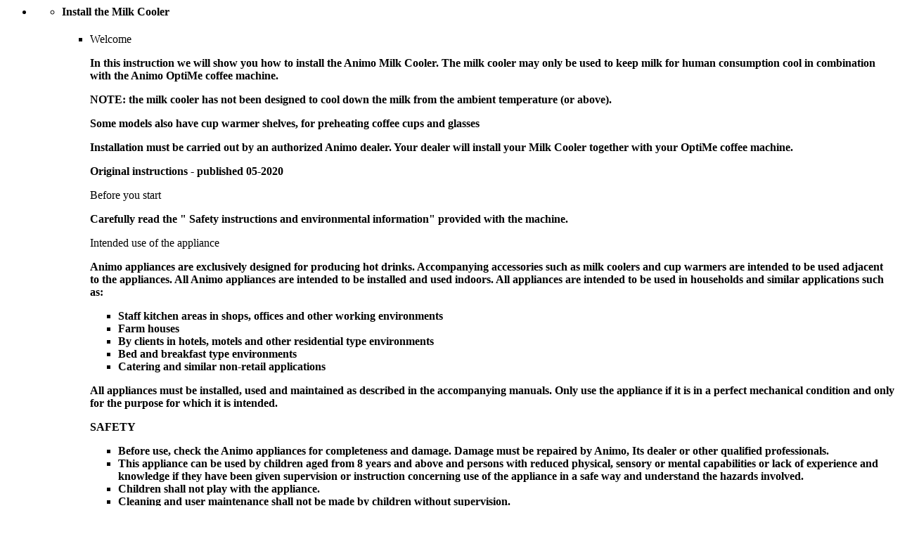

--- FILE ---
content_type: text/html; charset=utf-8
request_url: https://animo.swipeguide.com/seo/guides/c9bedaca-df18-4ffc-ba6e-f223ca037600
body_size: 3321
content:
<html><head><title>Milk Cooler OptiMe (original instruction)</title><meta name="keywords" content=""/><meta name="viewport" content="width=device-width,initial-scale=1"/></head><body><ul><li><h3></h3><ul><li><h4>Install the Milk Cooler</h4><ul><li><p>Welcome</p>
<p><strong>In this instruction we will show you how to install the Animo Milk Cooler. The milk cooler may only be used to keep milk for human consumption cool in combination with the Animo OptiMe coffee machine.</strong></p>
<p><strong>NOTE: the milk cooler has not been designed to cool down the milk from the ambient temperature (or above).</strong></p>
<p><strong>Some models also have cup warmer shelves, for preheating coffee cups and glasses</strong></p>
<p><strong>Installation must be carried out by an authorized Animo dealer. Your dealer will install your Milk Cooler together with your OptiMe coffee machine.</strong></p>
<p></p>
<p><strong>Original instructions - published 05-2020</strong></p>
<p></p>
<p>Before you start&nbsp;</p>
<p><strong>Carefully read the " Safety instructions and environmental information" provided with the machine.</strong></p>
<p>Intended use of the appliance</p>
<p><strong>Animo appliances are exclusively designed for producing hot drinks. Accompanying accessories such as milk coolers and cup warmers are intended to be used adjacent to the appliances. All Animo appliances are intended to be installed and used indoors.  All appliances are intended to be used in households and similar applications such as:</strong></p>
<ul>
<li><strong>Staff kitchen areas in shops, offices and other working environments</strong></li>
<li><strong>Farm houses</strong></li>
<li><strong>By clients in hotels, motels and other residential type environments</strong></li>
<li><strong>Bed and breakfast type environments</strong></li>
<li><strong>Catering and similar non-retail applications </strong></li>
</ul>
<p><strong>All appliances must be installed, used and maintained as described in the accompanying manuals. Only use the appliance if it is in a perfect mechanical condition and only for the purpose for which it is intended.</strong></p>
<p><strong>SAFETY</strong></p>
<ul>
<li><strong>Before use, check the Animo appliances for completeness and damage. Damage must be repaired by Animo, Its dealer or other qualified professionals.</strong></li>
<li><strong>This appliance can be used by children aged from 8 years and above and persons with reduced physical, sensory or mental capabilities or lack of experience and knowledge if they have been given supervision or instruction concerning use of the appliance in a safe way and understand the hazards involved.</strong></li>
<li><strong>Children shall not play with the appliance.</strong></li>
<li><strong>Cleaning and user maintenance shall not be made by children without supervision.</strong></li>
<li><strong>All users have to understand the hazards involved in using this appliance.</strong></li>
<li><strong>Parts of the appliance may become very hot during use. Do not touch these parts.</strong></li>
</ul>
</li><li><p><strong>TECHNICAL DATA</strong></p>
<p>The OptiMe Milk Cooler is designed to keep milk cool while preparing coffee drinks with a coffee machine equipped with a fresh milk module.</p>
<ul>
<li>External dimensions: 230 (W) x 420 (D) x 455 (H) mm.</li>
<li>Volume: 4 ltr. Milk</li>
<li>Refrigerant: R600a</li>
<li>Compressor: HTD30AG</li>
<li>Rated current: 0,25 A (model CW: 0,4 A)</li>
<li>Electrical connection: 220-240V / 50-60 Hz/43 W (model CW: 78W)</li>
<li>Use at elevation above sea level: 2,000 M</li>
<li>Nois emission &lt; 70 dB</li>
<li>Weight: 19 Kg.</li>
<li>Ambient conditions: humidity max. 80%, ambient temperature: 16 - 32°C (61-90°F).</li>
</ul>
</li><li><p>Check the contents of the package:</p>
<ul>
<li>Milk Cooler</li>
<li>Power cable</li>
<li>Milk container with lid</li>
<li>2 keys</li>
<li>Milk hose (comes with coffee machine)</li>
<li>Measuring cup</li>
<li>Safety instructions and environmental information (art.no. 1008444)&nbsp;</li>
<li>User manual</li>
<li>Ingredient box (art. no. 1007229) - Not included if milk cooler is equipped with a cup warmer on top (CW-model).</li>
</ul>
</li><li><p>Place the Milk Cooler  on a  firm,  flat surface next to the coffee machine.</p>
<p>Place the Milk Cooler with at least 5 cm (2 inch) of space at its back and top, to allow warm air from condensation to escape.</p>
</li><li><p>Remove the protective foil.&nbsp;</p>
</li><li><p>Remove the green cover from the nozzle on the right side of the OptiMe Coffee machine</p>
</li><li><p>Connect the milk hose to the milk input nozzle of the OptiMe coffee machine</p>
<p>Feed the milk hose through the hole in the left side panel of the Milk Cooler.</p>
</li><li><ul>
<li>Clean the milk container with warm water</li>
<li>Place the milk hose in the milk container</li>
<li>Place the milk container in the Milk Cooler and close the door.</li>
</ul>
<p><strong>NOTE</strong>: the milk container can be filled with milk up to its max capacity (4 ltr).</p>
</li><li><p>Position the Milk Cooler next to the OptiMe coffee machine.&nbsp;</p>
<p><strong>Optionally</strong>: use magnets (accessory, Art. No. 1008139) to attach the Milk Cooler to the coffee machine.</p>
</li><li><p>Connect the Milk Cooler to a 230 V mains power socket with the provided power cable.</p>
<p><strong>Note:</strong> Make sure that a the power supply has a capacity of at least 43 W (78 W for CW model: Milk Cooler with cup warmer on top).</p>
</li><li><p>Do you have an ingredient box in your package? Place it on top of the Milk Cooler.</p>
<p><strong>Attention:</strong> If you have a Milk Cooler with a cup warmer on top, than the ingredient box is not included and must not be used!</p>
<p></p>
<p>Your Fresh Milk Fridge is now installed and ready to use.</p>
</li><li><p><strong>Attention</strong></p>
<p><em>If the Milk Cooler has not been transported upright, it must rest for at least 24 hours before it can be switched on.</em></p>
<p>Switch on the Milk Cooler.</p>
<ul>
<li>Once switched on, the Milk Cooler will begin to operate, but a certain amount of time is needed (depending on external conditions as well as on the thermostat setting) for it to reach the required internal temperature.</li>
<li>The temperature is set to about 4 °C by default. The setting can be changed by service professionals trained by the manufacturer.</li>
<li>We recommend to inserting milk inside the Milk Cooler only once the internal temperature has stabilized.</li>
</ul>
<p></p>
<p>For start using the Milk Cooler follow the instruction as described in coffee machine user manual: <a href="https://animo.swipeguide.com/guide/optime/accessories/fill-the-fresh-milk-system" target="_blank">Fill the fresh milk system</a>&nbsp;</p>
</li><li><p>If you have a cup warmer on top of the Milk Cooler, push the on/off switch of the cup warmer to activate/deactivate the cup warmer.</p>
<p>The shelf will begin heating, and it will reach its steady-state temperature after abt. 10 minutes.</p>
<p>You can place mugs and/or cups with their opening downward on the shelf, paying attention to the high temperature of the shelf.</p>
</li></ul></li><li><h4>Cleaning the Milk Cooler</h4><ul><li><p>Under the current regulations regarding health and safety, the operator is responsible for the hygiene of food contact materials and must maintain and clean the unit, preventing the bacteria formation.</p>
<p><strong>ATTENTION!</strong></p>
<p>Clean the milk system as described in coffee machine user manual: <a href="https://animo.swipeguide.com/guide/optime/accessories/fresh-milk-system-cleaning-before-refill" target="_blank">Fresh milk system cleaning before refill</a>&nbsp;</p>
<p><strong>Before you start:</strong></p>
<p>Wash your hands thoroughly or wear gloves&nbsp;</p>
<p>Carefully read the " Safety instructions and environmental information" provided with the machine.</p>
</li></ul></li><li><h4>Defrosting the Milk Cooler</h4><ul><li><p>If the milk cooler is left to operate for a very long period of time, it is possible for ice to form on its inside walls.</p>
<p>If the ice becomes considerably thick, it is advised to defrost the milk cooler in order to continue to guarantee good appliance efficiency and to avoid higher electricity consumption.</p>
<p><strong>Before you start:</strong></p>
<ul>
<li>Wash your hands thoroughly or wear gloves&nbsp;</li>
<li>Carefully read the " Safety instructions and environmental information" provided with the machine.</li>
</ul>
</li><li><p>Switch off the Milk Cooler.</p>
</li><li><p>Take the milk container out of your milk cooler and place it in a fridge.</p>
</li><li><p>Open the door to your milk cooler and leave it open for abt. 60 minutes.</p>
<p><strong>Attention!</strong> Never use tools or any type of utensils to remove ice, this could damage the evaporator, which is in contact with the inside walls of the Milk Cooler. The manufacturer cannot accept any liability for damage to the appliance caused by failure to abide by this recommendation.</p>
<p></p>
</li><li><p>Clean and dry thoroughly drying the inside walls of the Milk Cooler.</p>
</li><li><p>Place the milk container back.</p>
</li><li><p>Close the door and switch the Milk cooler on.</p>
<p>The Milk cooler is ready to use.</p>
</li></ul></li><li><h4>Align Milk Cooler</h4><ul></ul></li></ul></li></ul></body></html>